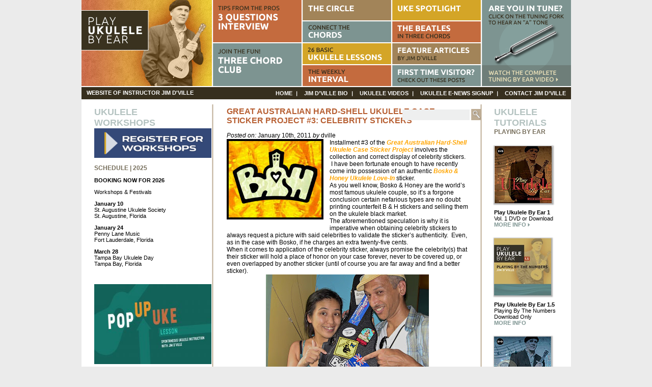

--- FILE ---
content_type: text/html; charset=UTF-8
request_url: https://www.playukulelebyear.com/general-posts/great-australian-hard-shell-ukulele-case-sticker-project-3-celebrity-stickers/
body_size: 39367
content:
<!DOCTYPE html>
<html lang="en-US" prefix="og: https://ogp.me/ns#">
<head>
<meta charset="UTF-8" />
<title>
Great Australian Hard-Shell Ukulele Case Sticker Project #3: Celebrity Stickers | Play Ukulele By Ear | Free Ukulele Lesson Website - Play Ukulele By Ear | Free Ukulele Lesson Website</title>
<link rel="shortcut icon" href="/favicon.ico">
<link rel="stylesheet" href="https://www.playukulelebyear.com/wp-content/themes/ukebyear/style.css">
<link rel="pingback" href="">
<link href='http://fonts.googleapis.com/css?family=Ubuntu:400,700,400italic,700italic' rel='stylesheet' type='text/css'>
<link href="/main.css" rel="stylesheet" type="text/css" />
<script type="text/javascript" src="/js/includes.js"></script>

<!-- Search Engine Optimization by Rank Math - https://rankmath.com/ -->
<meta name="description" content="Installment #3 of the&nbsp;Great Australian Hard-Shell Ukulele Case Sticker Project&nbsp;involves the collection and correct display of celebrity"/>
<meta name="robots" content="follow, index, max-snippet:-1, max-video-preview:-1, max-image-preview:large"/>
<link rel="canonical" href="https://www.playukulelebyear.com/general-posts/great-australian-hard-shell-ukulele-case-sticker-project-3-celebrity-stickers/" />
<meta property="og:locale" content="en_US" />
<meta property="og:type" content="article" />
<meta property="og:title" content="Great Australian Hard-Shell Ukulele Case Sticker Project #3: Celebrity Stickers | Play Ukulele By Ear | Free Ukulele Lesson Website" />
<meta property="og:description" content="Installment #3 of the&nbsp;Great Australian Hard-Shell Ukulele Case Sticker Project&nbsp;involves the collection and correct display of celebrity" />
<meta property="og:url" content="https://www.playukulelebyear.com/general-posts/great-australian-hard-shell-ukulele-case-sticker-project-3-celebrity-stickers/" />
<meta property="og:site_name" content="Play Ukulele By Ear | Free Ukulele Lesson Website" />
<meta property="article:publisher" content="https://www.facebook.com/Playukulelebyear/" />
<meta property="article:section" content="General Posts" />
<meta property="og:updated_time" content="2021-06-29T12:26:56-08:00" />
<meta property="article:published_time" content="2011-01-10T23:51:00-08:00" />
<meta property="article:modified_time" content="2021-06-29T12:26:56-08:00" />
<meta name="twitter:card" content="summary_large_image" />
<meta name="twitter:title" content="Great Australian Hard-Shell Ukulele Case Sticker Project #3: Celebrity Stickers | Play Ukulele By Ear | Free Ukulele Lesson Website" />
<meta name="twitter:description" content="Installment #3 of the&nbsp;Great Australian Hard-Shell Ukulele Case Sticker Project&nbsp;involves the collection and correct display of celebrity" />
<meta name="twitter:site" content="@playukebyear" />
<meta name="twitter:creator" content="@playukebyear" />
<script type="application/ld+json" class="rank-math-schema">{"@context":"https://schema.org","@graph":[{"@type":["Person","Organization"],"@id":"https://www.playukulelebyear.com/#person","name":"Play Ukulele By Ear | Free Ukulele Lesson Website","sameAs":["https://www.facebook.com/Playukulelebyear/","https://twitter.com/playukebyear"]},{"@type":"WebSite","@id":"https://www.playukulelebyear.com/#website","url":"https://www.playukulelebyear.com","name":"Play Ukulele By Ear | Free Ukulele Lesson Website","publisher":{"@id":"https://www.playukulelebyear.com/#person"},"inLanguage":"en-US"},{"@type":"ImageObject","@id":"http://3.bp.blogspot.com/_1dRexMfqS6Y/TSuYS2pjK1I/AAAAAAAABNc/Dk6w_Tuc0cU/s320/IMG_2013.JPG","url":"http://3.bp.blogspot.com/_1dRexMfqS6Y/TSuYS2pjK1I/AAAAAAAABNc/Dk6w_Tuc0cU/s320/IMG_2013.JPG","width":"200","height":"200","inLanguage":"en-US"},{"@type":"WebPage","@id":"https://www.playukulelebyear.com/general-posts/great-australian-hard-shell-ukulele-case-sticker-project-3-celebrity-stickers/#webpage","url":"https://www.playukulelebyear.com/general-posts/great-australian-hard-shell-ukulele-case-sticker-project-3-celebrity-stickers/","name":"Great Australian Hard-Shell Ukulele Case Sticker Project #3: Celebrity Stickers | Play Ukulele By Ear | Free Ukulele Lesson Website","datePublished":"2011-01-10T23:51:00-08:00","dateModified":"2021-06-29T12:26:56-08:00","isPartOf":{"@id":"https://www.playukulelebyear.com/#website"},"primaryImageOfPage":{"@id":"http://3.bp.blogspot.com/_1dRexMfqS6Y/TSuYS2pjK1I/AAAAAAAABNc/Dk6w_Tuc0cU/s320/IMG_2013.JPG"},"inLanguage":"en-US"},{"@type":"Person","@id":"https://www.playukulelebyear.com/general-posts/great-australian-hard-shell-ukulele-case-sticker-project-3-celebrity-stickers/#author","name":"dville","image":{"@type":"ImageObject","@id":"https://secure.gravatar.com/avatar/757ea047f4d10dadb3b53fa6ff00714f?s=96&amp;d=mm&amp;r=g","url":"https://secure.gravatar.com/avatar/757ea047f4d10dadb3b53fa6ff00714f?s=96&amp;d=mm&amp;r=g","caption":"dville","inLanguage":"en-US"}},{"@type":"BlogPosting","headline":"Great Australian Hard-Shell Ukulele Case Sticker Project #3: Celebrity Stickers | Play Ukulele By Ear | Free","datePublished":"2011-01-10T23:51:00-08:00","dateModified":"2021-06-29T12:26:56-08:00","author":{"@id":"https://www.playukulelebyear.com/general-posts/great-australian-hard-shell-ukulele-case-sticker-project-3-celebrity-stickers/#author","name":"dville"},"publisher":{"@id":"https://www.playukulelebyear.com/#person"},"description":"Installment #3 of the&nbsp;Great Australian Hard-Shell Ukulele Case Sticker Project&nbsp;involves the collection and correct display of celebrity","name":"Great Australian Hard-Shell Ukulele Case Sticker Project #3: Celebrity Stickers | Play Ukulele By Ear | Free","@id":"https://www.playukulelebyear.com/general-posts/great-australian-hard-shell-ukulele-case-sticker-project-3-celebrity-stickers/#richSnippet","isPartOf":{"@id":"https://www.playukulelebyear.com/general-posts/great-australian-hard-shell-ukulele-case-sticker-project-3-celebrity-stickers/#webpage"},"image":{"@id":"http://3.bp.blogspot.com/_1dRexMfqS6Y/TSuYS2pjK1I/AAAAAAAABNc/Dk6w_Tuc0cU/s320/IMG_2013.JPG"},"inLanguage":"en-US","mainEntityOfPage":{"@id":"https://www.playukulelebyear.com/general-posts/great-australian-hard-shell-ukulele-case-sticker-project-3-celebrity-stickers/#webpage"}}]}</script>
<!-- /Rank Math WordPress SEO plugin -->

<link rel='dns-prefetch' href='//ajax.googleapis.com' />
<link rel="alternate" type="application/rss+xml" title="Play Ukulele By Ear | Free Ukulele Lesson Website &raquo; Feed" href="https://www.playukulelebyear.com/feed/" />
<link rel="alternate" type="application/rss+xml" title="Play Ukulele By Ear | Free Ukulele Lesson Website &raquo; Comments Feed" href="https://www.playukulelebyear.com/comments/feed/" />
<link rel="alternate" type="application/rss+xml" title="Play Ukulele By Ear | Free Ukulele Lesson Website &raquo; Great Australian Hard-Shell Ukulele Case Sticker Project #3: Celebrity Stickers Comments Feed" href="https://www.playukulelebyear.com/general-posts/great-australian-hard-shell-ukulele-case-sticker-project-3-celebrity-stickers/feed/" />
<script type="text/javascript">
/* <![CDATA[ */
window._wpemojiSettings = {"baseUrl":"https:\/\/s.w.org\/images\/core\/emoji\/15.0.3\/72x72\/","ext":".png","svgUrl":"https:\/\/s.w.org\/images\/core\/emoji\/15.0.3\/svg\/","svgExt":".svg","source":{"concatemoji":"https:\/\/www.playukulelebyear.com\/wp-includes\/js\/wp-emoji-release.min.js?ver=6.5.7"}};
/*! This file is auto-generated */
!function(i,n){var o,s,e;function c(e){try{var t={supportTests:e,timestamp:(new Date).valueOf()};sessionStorage.setItem(o,JSON.stringify(t))}catch(e){}}function p(e,t,n){e.clearRect(0,0,e.canvas.width,e.canvas.height),e.fillText(t,0,0);var t=new Uint32Array(e.getImageData(0,0,e.canvas.width,e.canvas.height).data),r=(e.clearRect(0,0,e.canvas.width,e.canvas.height),e.fillText(n,0,0),new Uint32Array(e.getImageData(0,0,e.canvas.width,e.canvas.height).data));return t.every(function(e,t){return e===r[t]})}function u(e,t,n){switch(t){case"flag":return n(e,"\ud83c\udff3\ufe0f\u200d\u26a7\ufe0f","\ud83c\udff3\ufe0f\u200b\u26a7\ufe0f")?!1:!n(e,"\ud83c\uddfa\ud83c\uddf3","\ud83c\uddfa\u200b\ud83c\uddf3")&&!n(e,"\ud83c\udff4\udb40\udc67\udb40\udc62\udb40\udc65\udb40\udc6e\udb40\udc67\udb40\udc7f","\ud83c\udff4\u200b\udb40\udc67\u200b\udb40\udc62\u200b\udb40\udc65\u200b\udb40\udc6e\u200b\udb40\udc67\u200b\udb40\udc7f");case"emoji":return!n(e,"\ud83d\udc26\u200d\u2b1b","\ud83d\udc26\u200b\u2b1b")}return!1}function f(e,t,n){var r="undefined"!=typeof WorkerGlobalScope&&self instanceof WorkerGlobalScope?new OffscreenCanvas(300,150):i.createElement("canvas"),a=r.getContext("2d",{willReadFrequently:!0}),o=(a.textBaseline="top",a.font="600 32px Arial",{});return e.forEach(function(e){o[e]=t(a,e,n)}),o}function t(e){var t=i.createElement("script");t.src=e,t.defer=!0,i.head.appendChild(t)}"undefined"!=typeof Promise&&(o="wpEmojiSettingsSupports",s=["flag","emoji"],n.supports={everything:!0,everythingExceptFlag:!0},e=new Promise(function(e){i.addEventListener("DOMContentLoaded",e,{once:!0})}),new Promise(function(t){var n=function(){try{var e=JSON.parse(sessionStorage.getItem(o));if("object"==typeof e&&"number"==typeof e.timestamp&&(new Date).valueOf()<e.timestamp+604800&&"object"==typeof e.supportTests)return e.supportTests}catch(e){}return null}();if(!n){if("undefined"!=typeof Worker&&"undefined"!=typeof OffscreenCanvas&&"undefined"!=typeof URL&&URL.createObjectURL&&"undefined"!=typeof Blob)try{var e="postMessage("+f.toString()+"("+[JSON.stringify(s),u.toString(),p.toString()].join(",")+"));",r=new Blob([e],{type:"text/javascript"}),a=new Worker(URL.createObjectURL(r),{name:"wpTestEmojiSupports"});return void(a.onmessage=function(e){c(n=e.data),a.terminate(),t(n)})}catch(e){}c(n=f(s,u,p))}t(n)}).then(function(e){for(var t in e)n.supports[t]=e[t],n.supports.everything=n.supports.everything&&n.supports[t],"flag"!==t&&(n.supports.everythingExceptFlag=n.supports.everythingExceptFlag&&n.supports[t]);n.supports.everythingExceptFlag=n.supports.everythingExceptFlag&&!n.supports.flag,n.DOMReady=!1,n.readyCallback=function(){n.DOMReady=!0}}).then(function(){return e}).then(function(){var e;n.supports.everything||(n.readyCallback(),(e=n.source||{}).concatemoji?t(e.concatemoji):e.wpemoji&&e.twemoji&&(t(e.twemoji),t(e.wpemoji)))}))}((window,document),window._wpemojiSettings);
/* ]]> */
</script>
<style id='wp-emoji-styles-inline-css' type='text/css'>

	img.wp-smiley, img.emoji {
		display: inline !important;
		border: none !important;
		box-shadow: none !important;
		height: 1em !important;
		width: 1em !important;
		margin: 0 0.07em !important;
		vertical-align: -0.1em !important;
		background: none !important;
		padding: 0 !important;
	}
</style>
<link rel='stylesheet' id='wp-block-library-css' href='https://www.playukulelebyear.com/wp-includes/css/dist/block-library/style.min.css?ver=6.5.7' type='text/css' media='all' />
<style id='classic-theme-styles-inline-css' type='text/css'>
/*! This file is auto-generated */
.wp-block-button__link{color:#fff;background-color:#32373c;border-radius:9999px;box-shadow:none;text-decoration:none;padding:calc(.667em + 2px) calc(1.333em + 2px);font-size:1.125em}.wp-block-file__button{background:#32373c;color:#fff;text-decoration:none}
</style>
<style id='global-styles-inline-css' type='text/css'>
body{--wp--preset--color--black: #000000;--wp--preset--color--cyan-bluish-gray: #abb8c3;--wp--preset--color--white: #ffffff;--wp--preset--color--pale-pink: #f78da7;--wp--preset--color--vivid-red: #cf2e2e;--wp--preset--color--luminous-vivid-orange: #ff6900;--wp--preset--color--luminous-vivid-amber: #fcb900;--wp--preset--color--light-green-cyan: #7bdcb5;--wp--preset--color--vivid-green-cyan: #00d084;--wp--preset--color--pale-cyan-blue: #8ed1fc;--wp--preset--color--vivid-cyan-blue: #0693e3;--wp--preset--color--vivid-purple: #9b51e0;--wp--preset--gradient--vivid-cyan-blue-to-vivid-purple: linear-gradient(135deg,rgba(6,147,227,1) 0%,rgb(155,81,224) 100%);--wp--preset--gradient--light-green-cyan-to-vivid-green-cyan: linear-gradient(135deg,rgb(122,220,180) 0%,rgb(0,208,130) 100%);--wp--preset--gradient--luminous-vivid-amber-to-luminous-vivid-orange: linear-gradient(135deg,rgba(252,185,0,1) 0%,rgba(255,105,0,1) 100%);--wp--preset--gradient--luminous-vivid-orange-to-vivid-red: linear-gradient(135deg,rgba(255,105,0,1) 0%,rgb(207,46,46) 100%);--wp--preset--gradient--very-light-gray-to-cyan-bluish-gray: linear-gradient(135deg,rgb(238,238,238) 0%,rgb(169,184,195) 100%);--wp--preset--gradient--cool-to-warm-spectrum: linear-gradient(135deg,rgb(74,234,220) 0%,rgb(151,120,209) 20%,rgb(207,42,186) 40%,rgb(238,44,130) 60%,rgb(251,105,98) 80%,rgb(254,248,76) 100%);--wp--preset--gradient--blush-light-purple: linear-gradient(135deg,rgb(255,206,236) 0%,rgb(152,150,240) 100%);--wp--preset--gradient--blush-bordeaux: linear-gradient(135deg,rgb(254,205,165) 0%,rgb(254,45,45) 50%,rgb(107,0,62) 100%);--wp--preset--gradient--luminous-dusk: linear-gradient(135deg,rgb(255,203,112) 0%,rgb(199,81,192) 50%,rgb(65,88,208) 100%);--wp--preset--gradient--pale-ocean: linear-gradient(135deg,rgb(255,245,203) 0%,rgb(182,227,212) 50%,rgb(51,167,181) 100%);--wp--preset--gradient--electric-grass: linear-gradient(135deg,rgb(202,248,128) 0%,rgb(113,206,126) 100%);--wp--preset--gradient--midnight: linear-gradient(135deg,rgb(2,3,129) 0%,rgb(40,116,252) 100%);--wp--preset--font-size--small: 13px;--wp--preset--font-size--medium: 20px;--wp--preset--font-size--large: 36px;--wp--preset--font-size--x-large: 42px;--wp--preset--spacing--20: 0.44rem;--wp--preset--spacing--30: 0.67rem;--wp--preset--spacing--40: 1rem;--wp--preset--spacing--50: 1.5rem;--wp--preset--spacing--60: 2.25rem;--wp--preset--spacing--70: 3.38rem;--wp--preset--spacing--80: 5.06rem;--wp--preset--shadow--natural: 6px 6px 9px rgba(0, 0, 0, 0.2);--wp--preset--shadow--deep: 12px 12px 50px rgba(0, 0, 0, 0.4);--wp--preset--shadow--sharp: 6px 6px 0px rgba(0, 0, 0, 0.2);--wp--preset--shadow--outlined: 6px 6px 0px -3px rgba(255, 255, 255, 1), 6px 6px rgba(0, 0, 0, 1);--wp--preset--shadow--crisp: 6px 6px 0px rgba(0, 0, 0, 1);}:where(.is-layout-flex){gap: 0.5em;}:where(.is-layout-grid){gap: 0.5em;}body .is-layout-flex{display: flex;}body .is-layout-flex{flex-wrap: wrap;align-items: center;}body .is-layout-flex > *{margin: 0;}body .is-layout-grid{display: grid;}body .is-layout-grid > *{margin: 0;}:where(.wp-block-columns.is-layout-flex){gap: 2em;}:where(.wp-block-columns.is-layout-grid){gap: 2em;}:where(.wp-block-post-template.is-layout-flex){gap: 1.25em;}:where(.wp-block-post-template.is-layout-grid){gap: 1.25em;}.has-black-color{color: var(--wp--preset--color--black) !important;}.has-cyan-bluish-gray-color{color: var(--wp--preset--color--cyan-bluish-gray) !important;}.has-white-color{color: var(--wp--preset--color--white) !important;}.has-pale-pink-color{color: var(--wp--preset--color--pale-pink) !important;}.has-vivid-red-color{color: var(--wp--preset--color--vivid-red) !important;}.has-luminous-vivid-orange-color{color: var(--wp--preset--color--luminous-vivid-orange) !important;}.has-luminous-vivid-amber-color{color: var(--wp--preset--color--luminous-vivid-amber) !important;}.has-light-green-cyan-color{color: var(--wp--preset--color--light-green-cyan) !important;}.has-vivid-green-cyan-color{color: var(--wp--preset--color--vivid-green-cyan) !important;}.has-pale-cyan-blue-color{color: var(--wp--preset--color--pale-cyan-blue) !important;}.has-vivid-cyan-blue-color{color: var(--wp--preset--color--vivid-cyan-blue) !important;}.has-vivid-purple-color{color: var(--wp--preset--color--vivid-purple) !important;}.has-black-background-color{background-color: var(--wp--preset--color--black) !important;}.has-cyan-bluish-gray-background-color{background-color: var(--wp--preset--color--cyan-bluish-gray) !important;}.has-white-background-color{background-color: var(--wp--preset--color--white) !important;}.has-pale-pink-background-color{background-color: var(--wp--preset--color--pale-pink) !important;}.has-vivid-red-background-color{background-color: var(--wp--preset--color--vivid-red) !important;}.has-luminous-vivid-orange-background-color{background-color: var(--wp--preset--color--luminous-vivid-orange) !important;}.has-luminous-vivid-amber-background-color{background-color: var(--wp--preset--color--luminous-vivid-amber) !important;}.has-light-green-cyan-background-color{background-color: var(--wp--preset--color--light-green-cyan) !important;}.has-vivid-green-cyan-background-color{background-color: var(--wp--preset--color--vivid-green-cyan) !important;}.has-pale-cyan-blue-background-color{background-color: var(--wp--preset--color--pale-cyan-blue) !important;}.has-vivid-cyan-blue-background-color{background-color: var(--wp--preset--color--vivid-cyan-blue) !important;}.has-vivid-purple-background-color{background-color: var(--wp--preset--color--vivid-purple) !important;}.has-black-border-color{border-color: var(--wp--preset--color--black) !important;}.has-cyan-bluish-gray-border-color{border-color: var(--wp--preset--color--cyan-bluish-gray) !important;}.has-white-border-color{border-color: var(--wp--preset--color--white) !important;}.has-pale-pink-border-color{border-color: var(--wp--preset--color--pale-pink) !important;}.has-vivid-red-border-color{border-color: var(--wp--preset--color--vivid-red) !important;}.has-luminous-vivid-orange-border-color{border-color: var(--wp--preset--color--luminous-vivid-orange) !important;}.has-luminous-vivid-amber-border-color{border-color: var(--wp--preset--color--luminous-vivid-amber) !important;}.has-light-green-cyan-border-color{border-color: var(--wp--preset--color--light-green-cyan) !important;}.has-vivid-green-cyan-border-color{border-color: var(--wp--preset--color--vivid-green-cyan) !important;}.has-pale-cyan-blue-border-color{border-color: var(--wp--preset--color--pale-cyan-blue) !important;}.has-vivid-cyan-blue-border-color{border-color: var(--wp--preset--color--vivid-cyan-blue) !important;}.has-vivid-purple-border-color{border-color: var(--wp--preset--color--vivid-purple) !important;}.has-vivid-cyan-blue-to-vivid-purple-gradient-background{background: var(--wp--preset--gradient--vivid-cyan-blue-to-vivid-purple) !important;}.has-light-green-cyan-to-vivid-green-cyan-gradient-background{background: var(--wp--preset--gradient--light-green-cyan-to-vivid-green-cyan) !important;}.has-luminous-vivid-amber-to-luminous-vivid-orange-gradient-background{background: var(--wp--preset--gradient--luminous-vivid-amber-to-luminous-vivid-orange) !important;}.has-luminous-vivid-orange-to-vivid-red-gradient-background{background: var(--wp--preset--gradient--luminous-vivid-orange-to-vivid-red) !important;}.has-very-light-gray-to-cyan-bluish-gray-gradient-background{background: var(--wp--preset--gradient--very-light-gray-to-cyan-bluish-gray) !important;}.has-cool-to-warm-spectrum-gradient-background{background: var(--wp--preset--gradient--cool-to-warm-spectrum) !important;}.has-blush-light-purple-gradient-background{background: var(--wp--preset--gradient--blush-light-purple) !important;}.has-blush-bordeaux-gradient-background{background: var(--wp--preset--gradient--blush-bordeaux) !important;}.has-luminous-dusk-gradient-background{background: var(--wp--preset--gradient--luminous-dusk) !important;}.has-pale-ocean-gradient-background{background: var(--wp--preset--gradient--pale-ocean) !important;}.has-electric-grass-gradient-background{background: var(--wp--preset--gradient--electric-grass) !important;}.has-midnight-gradient-background{background: var(--wp--preset--gradient--midnight) !important;}.has-small-font-size{font-size: var(--wp--preset--font-size--small) !important;}.has-medium-font-size{font-size: var(--wp--preset--font-size--medium) !important;}.has-large-font-size{font-size: var(--wp--preset--font-size--large) !important;}.has-x-large-font-size{font-size: var(--wp--preset--font-size--x-large) !important;}
.wp-block-navigation a:where(:not(.wp-element-button)){color: inherit;}
:where(.wp-block-post-template.is-layout-flex){gap: 1.25em;}:where(.wp-block-post-template.is-layout-grid){gap: 1.25em;}
:where(.wp-block-columns.is-layout-flex){gap: 2em;}:where(.wp-block-columns.is-layout-grid){gap: 2em;}
.wp-block-pullquote{font-size: 1.5em;line-height: 1.6;}
</style>
<link rel='stylesheet' id='contact-form-7-css' href='https://www.playukulelebyear.com/wp-content/plugins/contact-form-7/includes/css/styles.css?ver=5.3.2' type='text/css' media='all' />
<script type="text/javascript" src="http://ajax.googleapis.com/ajax/libs/jquery/1.4/jquery.min.js?ver=6.5.7" id="jquery-js"></script>
<link rel="https://api.w.org/" href="https://www.playukulelebyear.com/wp-json/" /><link rel="alternate" type="application/json" href="https://www.playukulelebyear.com/wp-json/wp/v2/posts/293" /><link rel='shortlink' href='http://wp.me/p2lXsV-4J' />
<link rel="alternate" type="application/json+oembed" href="https://www.playukulelebyear.com/wp-json/oembed/1.0/embed?url=https%3A%2F%2Fwww.playukulelebyear.com%2Fgeneral-posts%2Fgreat-australian-hard-shell-ukulele-case-sticker-project-3-celebrity-stickers%2F" />
<link rel="alternate" type="text/xml+oembed" href="https://www.playukulelebyear.com/wp-json/oembed/1.0/embed?url=https%3A%2F%2Fwww.playukulelebyear.com%2Fgeneral-posts%2Fgreat-australian-hard-shell-ukulele-case-sticker-project-3-celebrity-stickers%2F&#038;format=xml" />
<script type="text/javascript">

  var _gaq = _gaq || [];
  _gaq.push(['_setAccount', 'UA-31077356-1']);
  _gaq.push(['_trackPageview']);

  (function() {
    var ga = document.createElement('script'); ga.type = 'text/javascript'; ga.async = true;
    ga.src = ('https:' == document.location.protocol ? 'https://ssl' : 'http://www') + '.google-analytics.com/ga.js';
    var s = document.getElementsByTagName('script')[0]; s.parentNode.insertBefore(ga, s);
  })();

</script>
</head>

<body class="post-template-default single single-post postid-293 single-format-standard">
<div id="wrapper">
<a name="top" id="top"></a>
<div id="header">
  <div id="hCol1"><a href="/"><img src="/images/logo.jpg" width="256" height="169" alt="Ukulele by Ear" /></a></div>
  <div id="hCol2">
    <div class="hRow1"><a href="/category/3-questions-interview/" onMouseOver="MM_swapImage('questions','','/images/questions-over.png',1)" onMouseOut="MM_swapImgRestore()"><img id="questions" src="/images/questions1.png" width="174" height="83" alt="Three Questions Interview" /></a></div>
    <div class="hRow2"><a href="/category/3-chord-club/" onMouseOver="MM_swapImage('club','','/images/club-over.png',1)" onMouseOut="MM_swapImgRestore()"><img id="club" src="/images/club1.png" width="174" height="84" alt="Three Chord Club" /></a></div>
  </div>
  <div id="hCol3">
    <div class="hRow1"><a href="/category/the-circle/" onMouseOver="MM_swapImage('circle','','/images/circle-over.png',1)" onMouseOut="MM_swapImgRestore()"><img id="circle" src="/images/circle.png" width="174" height="40" alt="The Circle" /></a></div>
    <div class="hRow2"><a href="/category/connect-the-chords/" onMouseOver="MM_swapImage('chords','','/images/chords-over.png',1)" onMouseOut="MM_swapImgRestore()"><img id="chords" src="/images/chords.png" width="174" height="41" alt="Connect the Chords" /></a></div>
    <div class="hRow3"><a href="/category/26-basic-ukulele-lessons/" onMouseOver="MM_swapImage('lessons','','/images/lessons-over.png',1)" onMouseOut="MM_swapImgRestore()"><img id="lessons" src="/images/lessons.png" width="174" height="41" alt="Ukulele Lessons" /></a></div>
    <div class="hRow4"><a href="/category/weekly-interval/" onMouseOver="MM_swapImage('interval','','/images/interval-over.png',1)" onMouseOut="MM_swapImgRestore()"><img id="interval" src="/images/interval.png" width="174" height="41" alt="The Weekly Interval" /></a></div>
  </div>
  <div id="hCol4">
    <div class="hRow1"><a href="/category/uke-spotlight/" onMouseOver="MM_swapImage('spotlight','','/images/spotlight-over.png',1)" onMouseOut="MM_swapImgRestore()"><img id="spotlight" src="/images/spotlight.png" width="174" height="40" alt="Uke Spotlight" /></a></div>
    <div class="hRow2"><a href="/category/the-beatles-in-three-chords/" onMouseOver="MM_swapImage('beatles','','/images/beatles-over.png',1)" onMouseOut="MM_swapImgRestore()"><img id="beatles" src="/images/beatles.png" width="174" height="41" alt="The Beatles in Three Chords" /></a></div>
    <div class="hRow3"><a href="/featured-articles/" onMouseOver="MM_swapImage('articles','','/images/jam-over.png',1)" onMouseOut="MM_swapImgRestore()"><img id="articles" src="/images/jam.png" width="174" height="41" alt="Feature Articles" /></a></div>
    <div class="hRow4"><a href="/first-time-visitor/" onMouseOver="MM_swapImage('firsttime','','/images/scale-over.png',1)" onMouseOut="MM_swapImgRestore()"><img id="firsttime" src="/images/scale.png" width="174" height="41" alt="First Time Visitor?  Check out these posts" /></a></div>
  </div>
  <div id="hCol5">
    <div class="hRow1"><a href="Javascript:;" onClick="clicksound.playclip();" onMouseOver="MM_swapImage('tune','','/images/tune-over.png',1)" onMouseOut="MM_swapImgRestore()"><img id="tune" src="/images/tune.png" width="175" height="169" alt="Are you in tune?" /></a></div>
    <div class="hRow2"><a href="/tuning-by-ear-video/" onMouseOver="MM_swapImage('video','','/images/video-over.png',1)" onMouseOut="MM_swapImgRestore()"><img src="/images/video.png" alt="Watch the Video" name="video" width="175" height="41" id="video" /></a></div>
  </div>
</div>
<div id="topNav">
  <div id="navHeader">website of instructor jim d'ville</div>
  <div id="topLinks">
    <div class="menu-main-menu-container"><ul id="menu-main-menu" class="menu"><li id="menu-item-794" class="menu-item menu-item-type-custom menu-item-object-custom menu-item-home menu-item-794"><a href="http://www.playukulelebyear.com/">Home</a></li>
<li id="menu-item-771" class="menu-item menu-item-type-post_type menu-item-object-page menu-item-771"><a href="https://www.playukulelebyear.com/jim-dville-bio/">Jim D&#8217;Ville Bio</a></li>
<li id="menu-item-770" class="menu-item menu-item-type-post_type menu-item-object-page menu-item-770"><a href="https://www.playukulelebyear.com/ukulele-videos/">Ukulele Videos</a></li>
<li id="menu-item-769" class="menu-item menu-item-type-post_type menu-item-object-page menu-item-769"><a href="https://www.playukulelebyear.com/ukulrele-e-news-signup/">Ukulele E-News Signup</a></li>
<li id="menu-item-768" class="menu-item menu-item-type-post_type menu-item-object-page menu-item-768"><a href="https://www.playukulelebyear.com/contact-jim-dville/">Contact Jim D&#8217;Ville</a></li>
</ul></div>  </div>
  <div class="myClear"></div>
</div>
<div id="contentWrapper">
<div id="leftBar">
  <div id="text-4" class="leftBarWidget widget_text"><h2>Ukulele Workshops</h2>			<div class="textwidget"><h6><strong><a href="https://www.venmo.com/u/Jim-DVille-4"><img decoding="async" class="alignnone wp-image-8624" src="https://www.playukulelebyear.com/wp-content/uploads/2023/05/Register-for-Workshops-2021-300x85.png" alt="" width="230" height="58" /></a></strong></h6>
<h6><strong>Schedule | 2025</strong></h6>
<p><strong>BOOKING NOW FOR 2026</strong></p>
<p>Workshops &amp; Festivals</p>
<p><strong>January 10</strong><br />
St. Augustine Ukulele Society<br />
St. Augustine, Florida</p>
<p><strong>January 24</strong><br />
Penny Lane Music<br />
Fort Lauderdale, Florida</p>
<p><strong>March 28</strong><br />
Tampa Bay Ukulele Day<br />
Tampa Bay, Florida</p>
<p>&nbsp;</p>
<p><a href="https://www.playukulelebyear.com/wp-content/uploads/2020/04/POPUP-UKE-HEADER.jpg"><img decoding="async" class="alignnone size-medium wp-image-8114" src="https://www.playukulelebyear.com/wp-content/uploads/2020/04/POPUP-UKE-HEADER-300x157.jpg" alt="" width="230" height="157" /></a></p>
<p><strong>JOIN THE NEW POP UP UKE. IT&#8217;S FREE!</strong></p>
<p><strong>NOW EXCEPTING FESTIVALS &amp; RETREATS FOR 2026!</strong></p>
<p><strong><a href="https://www.playukulelebyear.com/wp-content/uploads/2023/10/patreon_logo_icon_170869.png"><img decoding="async" class="alignnone wp-image-8643" src="https://www.playukulelebyear.com/wp-content/uploads/2023/10/patreon_logo_icon_170869-300x150.png" alt="" width="196" height="98" srcset="https://www.playukulelebyear.com/wp-content/uploads/2023/10/patreon_logo_icon_170869-300x150.png 300w, https://www.playukulelebyear.com/wp-content/uploads/2023/10/patreon_logo_icon_170869-110x55.png 110w, https://www.playukulelebyear.com/wp-content/uploads/2023/10/patreon_logo_icon_170869.png 512w" sizes="(max-width: 196px) 100vw, 196px" /></a></strong></p>
<p><strong>BECOME A POP UP UKE PATRON FOR FREE!!!</strong></p>
<p><strong><a href="https://www.patreon.com/bePatron?u=27327180" data-patreon-widget-type="become-patron-button">Become a Patron!</a></strong></p>
<p><a href="https://www.playukulelebyear.com/wp-content/uploads/2018/02/Jim-DVille-Art.png"><img decoding="async" class="alignnone size-medium wp-image-6850" src="https://www.playukulelebyear.com/wp-content/uploads/2018/02/Jim-DVille-Art-236x300.png" alt="" width="136" height="200" /></a></p>
<p><em><strong><a href="https://store.ukulelemag.com/?ref=azpltzqk">SUBSCRIBE TO UKULELE MAGAZINE HERE!</a></strong></em></p>
<p><a href="https://www.playukulelebyear.com/wp-content/uploads/2018/01/Ukulele-Web-Logo.jpg"><img decoding="async" class="alignnone size-medium wp-image-6773" src="https://www.playukulelebyear.com/wp-content/uploads/2018/01/Ukulele-Web-Logo-300x127.jpg" alt="" width="300" height="127" srcset="https://www.playukulelebyear.com/wp-content/uploads/2018/01/Ukulele-Web-Logo-300x127.jpg 300w, https://www.playukulelebyear.com/wp-content/uploads/2018/01/Ukulele-Web-Logo-110x47.jpg 110w, https://www.playukulelebyear.com/wp-content/uploads/2018/01/Ukulele-Web-Logo.jpg 591w" sizes="(max-width: 300px) 100vw, 300px" /></a></p>
</div>
		</div>  &nbsp; </div>
<div id="divContent">
<div id="search_box">
  <form action="https://www.playukulelebyear.com" id="searchform" method="get">
    <div>
        <label for="s" class="screen-reader-text">Search for:</label>
        <input type="text" id="s" name="s" value="" />
        
        <input type="submit" value="Search" id="searchsubmit" />
    </div>
</form></div>

	
		<div class="post-293 post type-post status-publish format-standard hentry category-general-posts" id="post-293">
			
			<h2>Great Australian Hard-Shell Ukulele Case Sticker Project #3: Celebrity Stickers</h2>
			
			<div class="meta">
	<em>Posted on:</em> January 10th, 2011	<em>by</em> dville	</div>
			<div class="entry">
				
				<div class="separator" style="clear: both; text-align: center;"><a href="http://3.bp.blogspot.com/_1dRexMfqS6Y/TSuVtMqD65I/AAAAAAAABNY/S5g1RPcIjAE/s1600/Bosko+and+Honey+Logo.jpeg" imageanchor="1" style="clear: left; float: left; margin-bottom: 1em; margin-right: 1em;" target="_blank" rel="noopener"><img decoding="async" border="0" src="http://3.bp.blogspot.com/_1dRexMfqS6Y/TSuVtMqD65I/AAAAAAAABNY/S5g1RPcIjAE/s1600/Bosko+and+Honey+Logo.jpeg" /></a></div>
<div style="margin-bottom: 0px; margin-left: 0px; margin-right: 0px; margin-top: 0px;">Installment #3 of the&nbsp;<span class="Apple-style-span"><span class="Apple-style-span"><a href="http://playukulelebyear.blogspot.com/2010/12/great-australian-hard-shell-ukulele.html" style="font-style: italic; font-weight: bold;" target="_blank" rel="noopener"><span class="Apple-style-span" style="color: orange;">Great Australian Hard-Shell Ukulele Case Sticker Project</span></a><b style="font-style: italic;">&nbsp;</b>involves the collection and correct display of celebrity stickers. &nbsp;</span></span>I have been fortunate enough to have recently come into possession of an authentic <b><i><span class="Apple-style-span" style="color: orange;"><a href="http://ukulelesafari.com/" target="_blank" rel="noopener"><span class="Apple-style-span" style="color: orange;">Bosko &amp; Honey Ukulele Love-In</span></a>&nbsp;</span></i></b>sticker.</div>
<div style="margin-bottom: 0px; margin-left: 0px; margin-right: 0px; margin-top: 0px;"></div>
<div style="margin-bottom: 0px; margin-left: 0px; margin-right: 0px; margin-top: 0px;">As you well know, Bosko &amp; Honey are the world&#8217;s most famous ukulele couple, so it&#8217;s a forgone conclusion certain nefarious types are no doubt printing counterfeit B &amp; H stickers and selling them on the ukulele black market.</div>
<div style="margin-bottom: 0px; margin-left: 0px; margin-right: 0px; margin-top: 0px;"></div>
<div style="margin-bottom: 0px; margin-left: 0px; margin-right: 0px; margin-top: 0px;">The aforementioned speculation is why it is imperative when obtaining celebrity stickers to always request a picture with said celebrities to validate the sticker&#8217;s authenticity. &nbsp;Even, as in the case with Bosko, if he charges an extra twenty-five cents.</div>
<div style="margin-bottom: 0px; margin-left: 0px; margin-right: 0px; margin-top: 0px;"></div>
<div style="margin-bottom: 0px; margin-left: 0px; margin-right: 0px; margin-top: 0px;">When it comes to application of the celebrity sticker, always promise the celebrity(s) that their sticker will hold a place of honor on your case forever, never to be covered up, or even overlapped by another sticker (until of course you are far away and find a better sticker).</div>
<div style="margin-bottom: 0px; margin-left: 0px; margin-right: 0px; margin-top: 0px;"></div>
<table align="center" cellpadding="0" cellspacing="0" class="tr-caption-container" style="margin-left: auto; margin-right: auto; text-align: center;">
<tbody>
<tr>
<td style="text-align: center;"><a href="http://3.bp.blogspot.com/_1dRexMfqS6Y/TSuYS2pjK1I/AAAAAAAABNc/Dk6w_Tuc0cU/s1600/IMG_2013.JPG" imageanchor="1" style="margin-left: auto; margin-right: auto;" target="_blank" rel="noopener"><img fetchpriority="high" decoding="async" border="0" height="231" src="http://3.bp.blogspot.com/_1dRexMfqS6Y/TSuYS2pjK1I/AAAAAAAABNc/Dk6w_Tuc0cU/s320/IMG_2013.JPG" width="320" /></a></td>
</tr>
<tr>
<td class="tr-caption" style="text-align: center;">Honey &amp; Bosko (with hat) pointing out authentic sticker.</td>
</tr>
</tbody>
</table>
<div style="margin-bottom: 0px; margin-left: 0px; margin-right: 0px; margin-top: 0px;"></div>
<div style="margin-bottom: 0px; margin-left: 0px; margin-right: 0px; margin-top: 0px;"></div>
<div style="margin-bottom: 0px; margin-left: 0px; margin-right: 0px; margin-top: 0px;"></div>
<div style="margin-bottom: 0px; margin-left: 0px; margin-right: 0px; margin-top: 0px;">&nbsp;&nbsp;</div>
<div style="text-align: center;">
<div style="margin-bottom: 0px; margin-left: 0px; margin-right: 0px; margin-top: 0px;"><span class="Apple-style-span"><b><i><br /></i></b></span></div>
</div>
<div>
<div>
<div>
<div style="margin-bottom: 0px; margin-left: 0px; margin-right: 0px; margin-top: 0px; text-align: -webkit-auto;"></div>
</div>
<div><span class="Apple-style-span" style="color: #330000;"><br /></span></div>
<div style="margin-bottom: 0px; margin-left: 0px; margin-right: 0px; margin-top: 0px;"></div>
<div style="text-align: center;"></div>
</div>
</div>

								
				
			</div>
			
						
		</div>

	

			<p>Comments are closed.</p>

		


		
</div><!--end divContent-->
	<div id="rightBar"> 
    <div id="text-6" class="rightBox widget_text"><h2>Ukulele Tutorials</h2>			<div class="textwidget"><h6>Playing By Ear</h6>
 <p><img  class="shadow" src="/images/right1.jpg" width="114" height="112"><br><strong>Play Ukulele By Ear 1</strong><br>
        Vol. 1 DVD or Download<br>
  <a href="/products/">more info <img src="/images/arrowGray.png" alt="" width="5" height="8" /></a><br></p>
  

<p><img  class="shadow" src="/images/right1-5.jpg" width="112" height="112"><br><strong>Play Ukulele By Ear 1.5</strong><br>
       Playing By The Numbers <br>
Download Only<br/>
 <a href="/products/">more info </a></p>
 
  
      <p><img  class="shadow" src="/images/right2.jpg" width="112" height="112"><br><strong>Play Ukulele By Ear 2</strong><br>
        Download Only<br>
 <a href="/products/">more info </a></p>

<p><img  class="shadow" src="http://www.playukulelebyear.com/wp-content/uploads/2015/05/PlayByEar3-Front-Web-e1431367659357.jpg" width="112" height="112"><br><strong>Play Ukulele By Ear 3</strong>
Download Only<br/>
  <a href="/products/">more info </a>
<img src="/images/arrowGray.png" alt="" width="5" height="8" /></a><br></p>  
      <!--<p><img src="/images/right3.jpg" width="39" height="115" class="imageLeft shadow"><br><strong>A-440 <br>Tuning Fork</strong>
        <br>
        With Complete<br>
        Instructions<br>
  <a href="/products/">more info <img src="/images/arrowGray.png" alt="" width="5" height="8" /></a></p>
  -->
    
  
  <p>&nbsp;</p>   
      <br><p><a href="/products/">see all products <br>
        &amp; descriptions <img src="/images/arrowGray.png" alt="" width="5" height="8" /></a></p>
      <p><a href="/commentsreviews/">read reviews  <img src="/images/arrowGray.png" alt="" width="5" height="8" /></a></p>
      <p><br>
  </p></div>
		</div>
</div>
<div id="footer">
	  <div id="footerContent">
		<div id="footerLeft">
        <div id="text-2" class="leftFooterWidget widget_text"><h5>Book A Ukulele Workshop</h5>			<div class="textwidget"><iframe 
src="https://www.youtube.com/embed/TYsnJC9lv4A" frameborder="0" style="width:100%"
allow="accelerometer; autoplay; encrypted-media; gyroscope; 
picture-in-picture" allowfullscreen></iframe>
<p><a href="/book-a-ukulele-workshop/">SEE OPTIONS AND INFO ON BOOKING A WORKSHOP OR FESTIVAL</a> <img src="/images/arrowWhite.png" width="5" height="8" /></p>
</div>
		</div>        </div>
		<div id="footerMiddle"> <img src="/images/saying.png" alt="What people are saying about play ukulele by ear" />
		  <div id="text-3" class="middleFooterWidged widget_text">			<div class="textwidget"><p>&#8220;Jim&#8217;s Play Ukulele By Ear workshop is a high-energy roller coaster of learning and laughs. He&#8217;s one-of-a-kind. Buckle up!&#8221; &#8212; James Hill</p>
</div>
		</div>		  
		  <a class="footerReadMore" href="/comments-reviews/">read more comments and reviews </a>
      <a href="#top" id="toTop">Top of Page</a>
		  
		</div>
		<div id="footerRight">
        <div class="logos"><a href="http://www.facebook.com/pages/Play-Ukulele-By-Ear/141250629280501" target="_blank"><img src="/images/logoFacebook.png"  alt="Facebook" /></a>&nbsp; &nbsp;  <a href="http://www.linkedin.com/pub/jim-d-ville/17/43b/b25" target="_blank"><img src="/images/logoIn.png"  alt="IN" /></a>&nbsp; &nbsp; <a href="http://www.twitter.com/playukebyear" target="_blank"><img src="/images/logoTwitter.png"  alt="Twitter" /></a>&nbsp; &nbsp; <a href="http://www.youtube.com/user/jimdville" target="_blank"><img src="/images/logoYoutube.png"  alt="Youtube" /></a></div>
        
       <a href="https://www.ukulelemag.com/" target="_blank"><img  src="/images/ukulele-logo.png"  border="0" /></a>
       <a href="https://www.aquilausa.com/" target="_blank"><img  src="/images/aquila-logo.png"  border="0" /></a>
		</div>
	    <br style="clear:both" />
      </div>
    </div>
    <div class="myClear"></div>
  </div>
  <div id="caption">&copy; 2012-2026 Jim d'Ville play ukulele by ear&nbsp; |&nbsp; graphics and layout by lindesign&nbsp; |&nbsp; built and maintained  by <a href="http://www.grayswebdesign.com" target="_blank">Gray's Web Design</a></div>
</div>
</body>
</html>

--- FILE ---
content_type: application/javascript
request_url: https://www.playukulelebyear.com/js/includes.js
body_size: 2604
content:
// JavaScript Document
function MM_preloadImages() { //v3.0
  var d=document; if(d.images){ if(!d.MM_p) d.MM_p=new Array();
    var i,j=d.MM_p.length,a=MM_preloadImages.arguments; for(i=0; i<a.length; i++)
    if (a[i].indexOf("#")!=0){ d.MM_p[j]=new Image; d.MM_p[j++].src=a[i];}}
}

function MM_swapImgRestore() { //v3.0
  var i,x,a=document.MM_sr; for(i=0;a&&i<a.length&&(x=a[i])&&x.oSrc;i++) x.src=x.oSrc;
}

function MM_findObj(n, d) { //v4.01
  var p,i,x;  if(!d) d=document; if((p=n.indexOf("?"))>0&&parent.frames.length) {
    d=parent.frames[n.substring(p+1)].document; n=n.substring(0,p);}
  if(!(x=d[n])&&d.all) x=d.all[n]; for (i=0;!x&&i<d.forms.length;i++) x=d.forms[i][n];
  for(i=0;!x&&d.layers&&i<d.layers.length;i++) x=MM_findObj(n,d.layers[i].document);
  if(!x && d.getElementById) x=d.getElementById(n); return x;
}

function MM_swapImage() { //v3.0
  var i,j=0,x,a=MM_swapImage.arguments; document.MM_sr=new Array; for(i=0;i<(a.length-2);i+=3)
   if ((x=MM_findObj(a[i]))!=null){document.MM_sr[j++]=x; if(!x.oSrc) x.oSrc=x.src; x.src=a[i+2];}
}

MM_preloadImages('/images/questions-over.png','/images/club-over.png','/images/circle-over.png','/images/chords-over.png','/images/spotlight-over.png','/images/interval-over.png','/images/lessons-over.png','/images/beatles-over.png','/images/jam-over.png','/images/scale-over.png','/images/tune-over.png','/images/video-over.png');



// Mouseover/ Click sound effect- by JavaScript Kit (www.javascriptkit.com)
// Visit JavaScript Kit at http://www.javascriptkit.com/ for full source code

//** Usage: Instantiate script by calling: var uniquevar=createsoundbite("soundfile1", "fallbackfile2", "fallebacksound3", etc)
//** Call: uniquevar.playclip() to play sound

var html5_audiotypes={ //define list of audio file extensions and their associated audio types. Add to it if your specified audio file isn't on this list:
	"mp3": "audio/mpeg",
	"wav": "audio/wav"
}

function createsoundbite(sound){
	var html5audio=document.createElement('audio')
	if (html5audio.canPlayType){ //check support for HTML5 audio
		for (var i=0; i<arguments.length; i++){
			var sourceel=document.createElement('source')
			sourceel.setAttribute('src', arguments[i])
			if (arguments[i].match(/\.(\w+)$/i))
				sourceel.setAttribute('type', html5_audiotypes[RegExp.$1])
			html5audio.appendChild(sourceel)
		}
		html5audio.load()
		html5audio.playclip=function(){
			html5audio.pause()
			html5audio.currentTime=0
			html5audio.play()
		}
		return html5audio
	}
	else{
		return {playclip:function(){throw new Error("Your browser doesn't support HTML5 audio unfortunately")}}
	}
}

//Initialize two sound clips with 1 fallback file each:

var clicksound=createsoundbite("/sound/a.wav", "/sound/a.mp3")